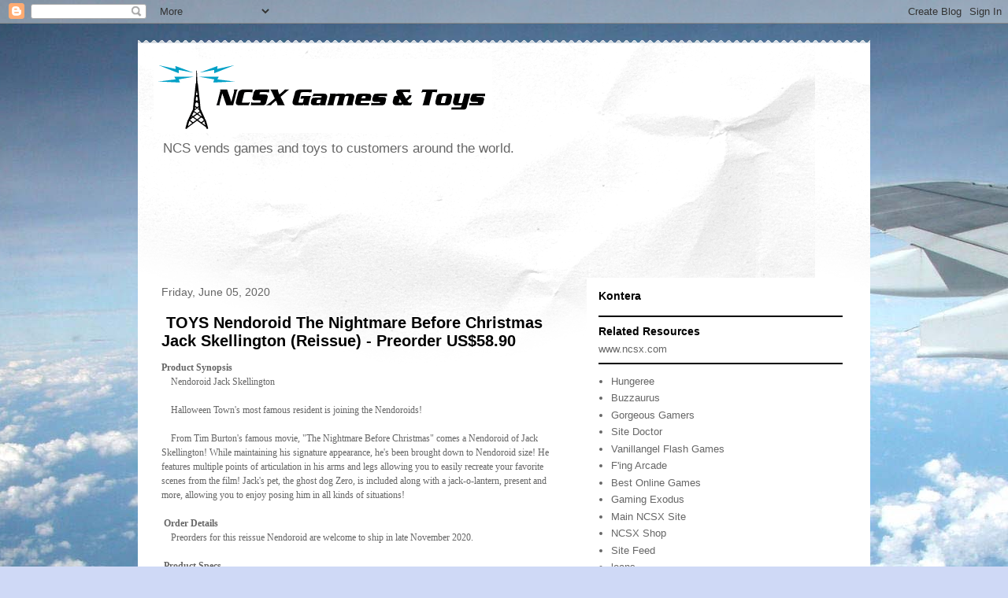

--- FILE ---
content_type: text/html; charset=utf-8
request_url: https://www.google.com/recaptcha/api2/aframe
body_size: 260
content:
<!DOCTYPE HTML><html><head><meta http-equiv="content-type" content="text/html; charset=UTF-8"></head><body><script nonce="dW-BQHyg-kYpVfZPHLv74g">/** Anti-fraud and anti-abuse applications only. See google.com/recaptcha */ try{var clients={'sodar':'https://pagead2.googlesyndication.com/pagead/sodar?'};window.addEventListener("message",function(a){try{if(a.source===window.parent){var b=JSON.parse(a.data);var c=clients[b['id']];if(c){var d=document.createElement('img');d.src=c+b['params']+'&rc='+(localStorage.getItem("rc::a")?sessionStorage.getItem("rc::b"):"");window.document.body.appendChild(d);sessionStorage.setItem("rc::e",parseInt(sessionStorage.getItem("rc::e")||0)+1);localStorage.setItem("rc::h",'1769088892877');}}}catch(b){}});window.parent.postMessage("_grecaptcha_ready", "*");}catch(b){}</script></body></html>